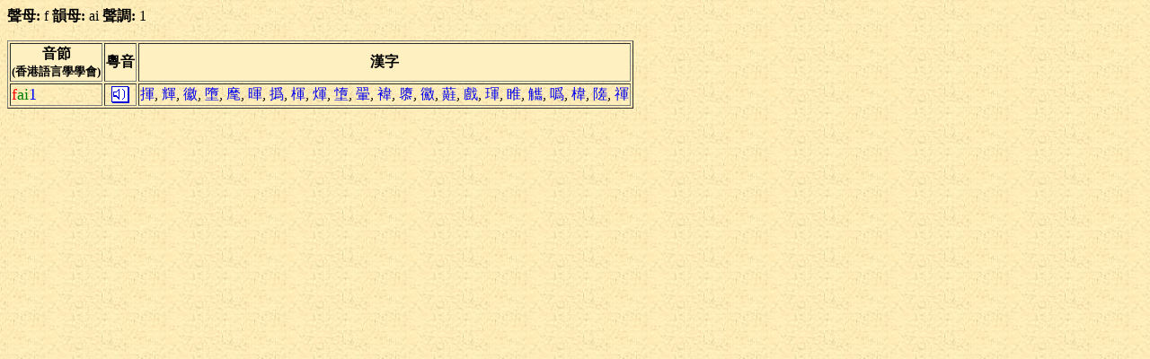

--- FILE ---
content_type: text/html; charset=Big5
request_url: https://humanum.arts.cuhk.edu.hk/Lexis/lexi-can/pho-rel.php?s1=f&s2=ai&s3=1
body_size: 697
content:
<html><head><title>粵語審音配詞字庫</title><style type="text/css">a { text-decoration: none} .text { line-height: 150% }</style><meta http-equiv="Content-Type" content="text/html; charset=Big5"><style type="text/css">.d { background-color: yellow }</style></head><body background="/Lexis/lexi-can/img/ppbk014.jpg" ><b>聲母:</b> f <b>韻母:</b> ai <b>聲調:</b> 1<p><table border=1><tr bgcolor=#fff0c2><th>音節<br><font size=-1>(香港語言學學會)</font></th><th>粵音</th><th>漢字</th></tr><tr><td><font color=red size=+1>f</font><font color=green size=+1>ai</font><font color=blue size=+1>1</font></td><td align=center><a href="sound.php?s=fai1" target=sound><img src="img/sounder.gif" border=0></a></td><td><a href="search.php?q=%B4%A7">揮</a>, <a href="search.php?q=%BD%F7">輝</a>, <a href="search.php?q=%C0%B2">徽</a>, <a href="search.php?q=%BCZ">墮</a>, <a href="search.php?q=%BE%A3">麾</a>, <a href="search.php?q=%B7u">暉</a>, <a href="search.php?q=%D9Z">撝</a>, <a href="search.php?q=%DD%CC">楎</a>, <a href="search.php?q=%DEk">煇</a>, <a href="search.php?q=%E5O">墯</a>, <a href="search.php?q=%E6%F8">翬</a>, <a href="search.php?q=%E7%C7">褘</a>, <a href="search.php?q=%F1o">隳</a>, <a href="search.php?q=%F7%B3">鰴</a>, <a href="search.php?q=%F7I">蘳</a>, <a href="search.php?q=%C0%B8">戲</a>, <a href="search.php?q=%B7%E9">琿</a>, <a href="search.php?q=%B8F">睢</a>, <a href="search.php?q=%F9L">觿</a>, <a href="search.php?q=%D8k">噅</a>, <a href="search.php?q=%DD%F0">椲</a>, <a href="search.php?q=%E0%D2">隓</a>, <a href="search.php?q=%E3A">禈</a></td></tr></table></body></html>